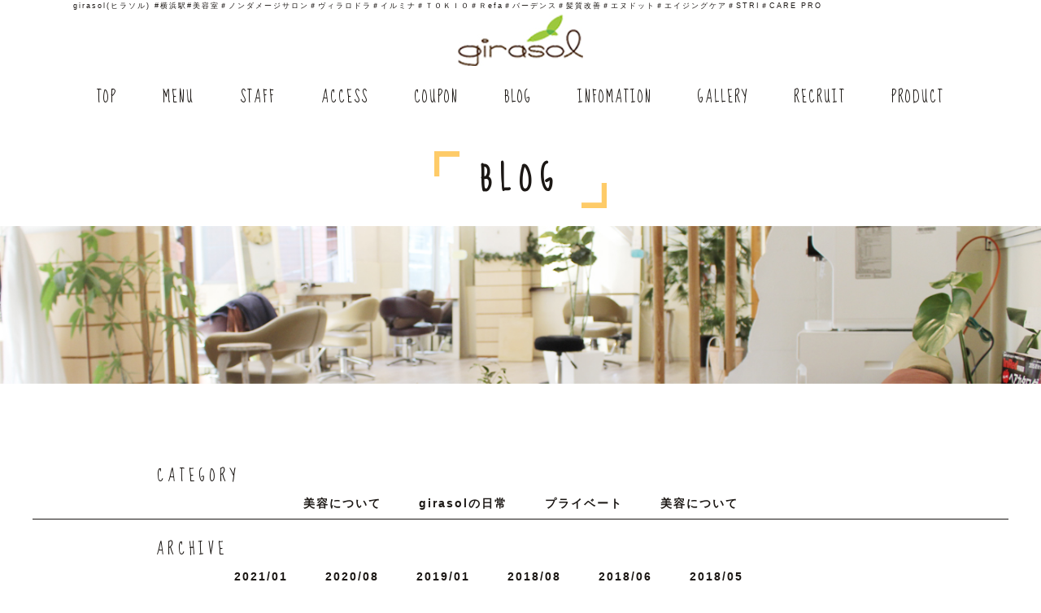

--- FILE ---
content_type: text/html; charset=utf-8
request_url: http://hair-girasol.com/blog?year=2012&month=11
body_size: 6766
content:

<!DOCTYPE html PUBLIC "-//W3C//DTD XHTML 1.0 Transitional//EN" "http://www.w3.org/TR/xhtml1/DTD/xhtml1-transitional.dtd">
<!-- Clone Page Template -->
<!-- paulirish.com/2008/conditional-stylesheets-vs-css-hacks-answer-neither/ -->
<!--[if lt IE 7]><html class="ie ie6 ie-lte9 ie-lte8 ie-lte7 " lang="en"> <![endif]-->
<!--[if IE 7]><html class="ie ie7 ie-lte9 ie-lte8 ie-lte7 " lang="en"> <![endif]-->
<!--[if IE 8]><html class="ie ie8 ie-lte9 ie-lte8 " lang="en"> <![endif]-->
<!--[if IE 9]><html class="ie9 ie-lte9 " lang="en"> <![endif]-->
<!--[if (gt IE 9)|!(IE)]><!--><html  lang="en"> <!--<![endif]-->
<head>
  <meta charset="utf-8" />
  <meta http-equiv="X-UA-Compatible" content="IE=edge,chrome=1">
  

  
  <title>ブログ | 横浜のヘアサロン girasol「ヒラソル」</title>
  
  <meta name="application-name" content="akamon_girasol" />
  

  
  
  <meta name="keywords" content="美容室,美容院,横浜,ヒラソル,girasol,ブログ" /><meta name="description" content="アットホームな隠れ家サロン" /><script src="/sqlabs/static/plugin_akamon_editor/akamon_editor_lib/components.js" type="text/javascript"></script><link href="/sqlabs/static/plugin_akamon_editor/akamon_editor_lib/components.css" rel="stylesheet" type="text/css" /><script src="/sqlabs/static/js/jquery.js" type="text/javascript"></script><script src="/sqlabs/static/plugin_bootstrap2/js/bootstrap.min.js" type="text/javascript"></script><link href="/sqlabs/static/plugin_akamon_editor/akamon_editor_lib/bootstrap.noreset.css" rel="stylesheet" type="text/css" /><link href="/akamon_girasol/static/page/girasol/css.pc.8c12690a4ef08fee65f5272ab79beef7/bace.css" rel="stylesheet" type="text/css" /><script src="/akamon_girasol/static/page/girasol/js.7254527009de99224f6dc0ca50b0a000/common.js" type="text/javascript"></script>
  <meta name='test'>
  
    
      <meta property="og:url" content="http://hair-girasol.com/blog" />
    
      <meta property="og:site_name" content="akamon_girasol" />
    
      <meta property="og:title" content="ブログ | 横浜のヘアサロン girasol「ヒラソル」" />
    
  

  
  
</head>
<body >
  
  

<div id="wrapper">
<div class="clearfix" id="header">
<!-- Google tag (gtag.js) -->
<script async="" src="https://www.googletagmanager.com/gtag/js?id=G-EY7NN9PWEG"></script>
<script>
  window.dataLayer = window.dataLayer || [];
  function gtag(){dataLayer.push(arguments);}
  gtag('js', new Date());

  gtag('config', 'G-EY7NN9PWEG');
</script>
<h1>girasol(ヒラソル) #横浜駅#美容室＃ノンダメージサロン＃ヴィラロドラ＃イルミナ＃ＴＯＫＩＯ＃Ｒefa＃バーデンス＃髪質改善＃エヌドット＃エイジングケア＃STRI＃CARE PRO</h1>
<div class="logo"><img alt="girasol「ヒラソル」" height="63" src="/akamon_girasol/static/page/girasol/images.9108ccf85606138e36841651911d6a14/headlogo.jpg" title="girasol「ヒラソル」" width="154"/></div>
<div id="nav">
<a href="http://hair-girasol.com">TOP</a>
<a href="/menu">MENU</a>
<a href="/staff">STAFF</a>
<a href="/access">ACCESS</a>
<a href="/coupon">COUPON</a>
<a href="/blog">BLOG</a>
<a href="/info">INFOMATION</a>
<a href="/gallery">GALLERY</a>
<a href="/recruit">RECRUIT</a>
<a href="/product">PRODUCT</a>
</div>
</div>
<div class="sub_tit">
<h2><span>BLOG</span></h2>
<p><img src='/akamon_girasol/static/page/girasol/images.9b0bc79d9021b2c74fe05f15c452e1bc/blog_tit.jpg' width="1400" height="212" alt="BLOG" title="BLOG" /></p>
</div>
<div class="blog" id="contents">
<div class="info_nav">
<dl>
<dt>CATEGORY</dt>
<dd><a href="/blog">美容について</a></dd>

<dd><a href="/blog?category=13&amp;page=0">girasolの日常</a></dd>

<dd><a href="/blog?category=14&amp;page=0">プライベート</a></dd>

<dd><a href="/blog?category=15&amp;page=0">美容について</a></dd>

</dl>
<dl>
<dt>ARCHIVE</dt>

<dd><a href="/blog?year=2021&amp;month=1">2021/<span class="xx1"></span>1</a></dd>

<dd><a href="/blog?year=2020&amp;month=8">2020/<span class="xx8"></span>8</a></dd>

<dd><a href="/blog?year=2019&amp;month=1">2019/<span class="xx1"></span>1</a></dd>

<dd><a href="/blog?year=2018&amp;month=8">2018/<span class="xx8"></span>8</a></dd>

<dd><a href="/blog?year=2018&amp;month=6">2018/<span class="xx6"></span>6</a></dd>

<dd><a href="/blog?year=2018&amp;month=5">2018/<span class="xx5"></span>5</a></dd>

<dd><a href="/blog?year=2018&amp;month=4">2018/<span class="xx4"></span>4</a></dd>

<dd><a href="/blog?year=2018&amp;month=2">2018/<span class="xx2"></span>2</a></dd>

<dd><a href="/blog?year=2018&amp;month=1">2018/<span class="xx1"></span>1</a></dd>

<dd><a href="/blog?year=2017&amp;month=12">2017/<span class="xx12"></span>12</a></dd>

<dd><a href="/blog?year=2017&amp;month=11">2017/<span class="xx11"></span>11</a></dd>

<dd><a href="/blog?year=2017&amp;month=10">2017/<span class="xx10"></span>10</a></dd>

<dd><a href="/blog?year=2016&amp;month=5">2016/<span class="xx5"></span>5</a></dd>

<dd><a href="/blog?year=2016&amp;month=1">2016/<span class="xx1"></span>1</a></dd>

<dd><a href="/blog?year=2015&amp;month=12">2015/<span class="xx12"></span>12</a></dd>

<dd><a href="/blog?year=2015&amp;month=11">2015/<span class="xx11"></span>11</a></dd>

<dd><a href="/blog?year=2015&amp;month=10">2015/<span class="xx10"></span>10</a></dd>

<dd><a href="/blog?year=2015&amp;month=8">2015/<span class="xx8"></span>8</a></dd>

<dd><a href="/blog?year=2015&amp;month=4">2015/<span class="xx4"></span>4</a></dd>

<dd><a href="/blog?year=2015&amp;month=3">2015/<span class="xx3"></span>3</a></dd>

<dd><a href="/blog?year=2014&amp;month=10">2014/<span class="xx10"></span>10</a></dd>

<dd><a href="/blog?year=2014&amp;month=9">2014/<span class="xx9"></span>9</a></dd>

<dd><a href="/blog?year=2014&amp;month=8">2014/<span class="xx8"></span>8</a></dd>

<dd><a href="/blog?year=2014&amp;month=7">2014/<span class="xx7"></span>7</a></dd>

<dd><a href="/blog?year=2014&amp;month=6">2014/<span class="xx6"></span>6</a></dd>

<dd><a href="/blog?year=2014&amp;month=5">2014/<span class="xx5"></span>5</a></dd>

<dd><a href="/blog?year=2014&amp;month=4">2014/<span class="xx4"></span>4</a></dd>

<dd><a href="/blog?year=2014&amp;month=2">2014/<span class="xx2"></span>2</a></dd>

<dd><a href="/blog?year=2014&amp;month=1">2014/<span class="xx1"></span>1</a></dd>

<dd><a href="/blog?year=2013&amp;month=11">2013/<span class="xx11"></span>11</a></dd>

<dd><a href="/blog?year=2013&amp;month=10">2013/<span class="xx10"></span>10</a></dd>

<dd><a href="/blog?year=2013&amp;month=9">2013/<span class="xx9"></span>9</a></dd>

<dd><a href="/blog?year=2013&amp;month=8">2013/<span class="xx8"></span>8</a></dd>

<dd><a href="/blog?year=2013&amp;month=7">2013/<span class="xx7"></span>7</a></dd>

<dd><a href="/blog?year=2013&amp;month=6">2013/<span class="xx6"></span>6</a></dd>

<dd><a href="/blog?year=2013&amp;month=5">2013/<span class="xx5"></span>5</a></dd>

<dd><a href="/blog?year=2013&amp;month=4">2013/<span class="xx4"></span>4</a></dd>

<dd><a href="/blog?year=2013&amp;month=3">2013/<span class="xx3"></span>3</a></dd>

<dd><a href="/blog?year=2013&amp;month=2">2013/<span class="xx2"></span>2</a></dd>

<dd><a href="/blog?year=2013&amp;month=1">2013/<span class="xx1"></span>1</a></dd>

<dd><a href="/blog?year=2012&amp;month=12">2012/<span class="xx12"></span>12</a></dd>

<dd><a href="/blog?year=2012&amp;month=11">2012/<span class="xx11"></span>11</a></dd>

<dd><a href="/blog?year=2012&amp;month=10">2012/<span class="xx10"></span>10</a></dd>

<dd><a href="/blog?year=2012&amp;month=9">2012/<span class="xx9"></span>9</a></dd>

<dd><a href="/blog?year=2012&amp;month=8">2012/<span class="xx8"></span>8</a></dd>

<dd><a href="/blog?year=2012&amp;month=7">2012/<span class="xx7"></span>7</a></dd>

<dd><a href="/blog?year=2012&amp;month=6">2012/<span class="xx6"></span>6</a></dd>

<dd><a href="/blog?year=2012&amp;month=5">2012/<span class="xx5"></span>5</a></dd>

<dd><a href="/blog?year=2012&amp;month=4">2012/<span class="xx4"></span>4</a></dd>

<dd><a href="/blog?year=2012&amp;month=3">2012/<span class="xx3"></span>3</a></dd>

<dd><a href="/blog?year=2012&amp;month=2">2012/<span class="xx2"></span>2</a></dd>

<dd><a href="/blog?year=2012&amp;month=1">2012/<span class="xx1"></span>1</a></dd>

</dl>
</div>
<div class="list">
<ul class="hotcocoa">

<li>
<dl>
<dd><a href="/blog-detail/entry/146"><img alt="夏休みから、、、" src="/akamon_girasol/static/uploads/contents/no_table.thumbnail.a7d6aea752812134.73616d706c652e6a7067.jpg"/><span class="dddghk" style="background-image:url(/akamon_girasol/static/uploads/contents/no_table.thumbnail.a7d6aea752812134.73616d706c652e6a7067.jpg);"></span></a></dd>
<dd>2012.11.21</dd>
<dt><a href="/blog-detail/entry/146">夏休みから、、、</a></dt>
<dd class="blog_body">帰ってまいりました！！！&nbsp;行ってきましたよ、カンボジア王国&nbsp;暑くて、夏を感じられてとても楽しかったのですが、いきなり洗礼を受けました&nbsp;&nbsp;来たぜカンボジア！と、テンション高まりいざ入国審査！ちゃんと日本でビザも取ってきましたよ♪&nbsp;と強気で通過！&nbsp;&nbsp;できない！&nbsp;なにやら紙を見せられる。&nbsp;いわゆる入国カードです。機内でCA様に記入を促されるアレ。。。&nbsp;渡されてなく、一人旅に浮かれて存在自体忘れていたので、かなり焦りました！&nbsp;誰に聞いても教えてくれない。。。ていうかそもそも入国カードが英語で言えない。。。&nbsp;やばいカンボジアに着いたものの、空港からでれないのか、トム・ハンクス状態か？！&nbsp;と泣きそうになりながら歩き回ると、見つけた入国カードを書いている日本人！&nbsp;「それ、どこでもらいましたか？」と訊ねると、&nbsp;「機内でもらいましたよ」と。。。&nbsp;（ですよねー！）&nbsp;・・・なんで俺もらってないのかと絶望しそうになったところ、、、&nbsp;「俺もう一枚持ってるよ！」&nbsp;救世主キタ！&nbsp;「ありがとうございます！」と早速記入。&nbsp;<div style="color: rgb(255, 255, 255);">書き終わる頃には救世主の姿はなく、気づけば最後に一人ポツン。。。</div>&nbsp;出鼻からかなり心折られましたが、無事入国できました！&nbsp;あー良かった！ありがとう見知らぬ日本人の方！&nbsp;&nbsp;入国してからは特にアクシデントもなく、アンコール・ワット見たり、&nbsp;ラピュタのモデルになった場所行ったりと、&nbsp;とても楽しかったです！&nbsp;ビールが０，５＄だったので、昼からビール飲みまくってましたbeer&nbsp;&gt;今度はもっと長く行きたいなー！&nbsp;みなさまもぜひ行ってみてください！オススメです★入国カードはしっかり記入して下さいね！&nbsp;最後に写真のっけます！&nbsp;アンコール・ワット<img src="/akamon_girasol/static/uploads/contents/managed_html_file.name.9c2c1a3f3cb5774c.494d475f393134392e6a7067/IMG_9149.jpg" style="width: 400px; height: 300px;"/><br/><div style="color: rgb(255, 255, 255);"><br/></div>ラピュタのモデル　ベンメリア<img src="/akamon_girasol/static/uploads/contents/managed_html_file.name.83a0fba2b45df91e.322e6a7067/2.jpg" style="width: 400px; height: 300px;"/><br/><br/><img src="/akamon_girasol/static/uploads/contents/managed_html_file.name.b08ae03d2b7eed95.313132302e6a7067/1120.jpg" style="width: 400px; height: 300px;"/><br/>トゥームレイダーに使われた　タプローム<img src="/akamon_girasol/static/uploads/contents/managed_html_file.name.b6f4dd25303a8905.312e6a7067/1.jpg" style="width: 400px; height: 300px;"/><br/><br/><div><img src="/akamon_girasol/static/uploads/contents/managed_html_file.name.8ccf0b22bfe7f4ee.332e6a7067/3.jpg" style="width: 400px; height: 533px; "/><br/></div><div><br/></div><div><br/></div></dd>
</dl>
</li>

<li>
<dl>
<dd><a href="/blog-detail/entry/148"><img alt="☆オススメ☆" src="/akamon_girasol/static/uploads/contents/no_table.thumbnail.9b054bd8ce02e69b.313335323532393031353439342e6a7067.jpg"/><span class="dddghk" style="background-image:url(/akamon_girasol/static/uploads/contents/no_table.thumbnail.9b054bd8ce02e69b.313335323532393031353439342e6a7067.jpg);"></span></a></dd>
<dd>2012.11.10</dd>
<dt><a href="/blog-detail/entry/148">☆オススメ☆</a></dt>
<dd class="blog_body"><div>こんにちは〜。野崎です。</div><div>&nbsp;</div><div>朝晩寒くなってきましたね〜　常に手荒れしている美容師にはキツ〜イ季節です</div><div>&nbsp;</div><div>ヒラソルスタッフそれぞれ常にハンドクリームをぬりぬりして乾燥対策してますよ</div><div>&nbsp;</div><div>今回はそんな乾燥してきたこの季節にオススメのコスメを紹介しますね〜〜</div><div><img src="/akamon_girasol/static/uploads/contents/managed_html_file.name.98f79532d06a9ca9.313335323532393031353439342e6a7067/1352529015494.jpg" style="width: 400px; height: 240px;"/><br/></div><div><div>「ETHICAL」　　</div><div>素朴でパワフルなオーガニック化粧品「エシカル」</div><div>エシカルは赤ちゃんでも使える本格オーガニック処方。</div><div>肌へのなじみが良く、キメ細かな肌をつくり植物由来香料の調香は心が静かに落ち着く癒し</div><div>の香りに包まれます。ベタつかずにしっかり保湿するのでシーン選ばずいつでも使えます。</div><div>&nbsp;</div><div>○HAND CREAM　</div><div>肌なじみの良い美容植物で指先までふっくらサラサラ手肌へ</div><div>ローズ・ラベンダー・ベルガモット　三種類の香りからお選びいただけます。</div><div>&nbsp;</div><div>○SANITARY GEL</div><div>手を洗わずに清潔に保つ　水なしで使える衛生ジェル</div><div>レモン・ソープ　二種類の香りからお選びいただけます。</div><div>&nbsp;</div><div>○HAND SOAP</div><div>保湿しながらや優しく洗浄　すべすべ清潔な手肌へ</div><div>オレンジの香りが洗った優しく続きます。</div><div>&nbsp;</div><div>紹介したエシカルのハンドケアシリーズのテスターが用意してあるので、ヒラソルにご来店されたときにはぜひぜひ試して、髪も肌もしっとりうるうるになってくださいね〜〜</div><div>しかもクリスマスまで、下↓↓↓の写真の２種類のギフトラッピングを無料で行っております。</div><div>&nbsp;</div> <br/></div><div><img src="/akamon_girasol/static/uploads/contents/managed_html_file.name.92e8cdf2f414fc12.313335323532393039393839332e6a7067/1352529099893.jpg" style="width: 400px; height: 240px;"/><br/></div><div><br/></div><div><div><br/></div><div>大切な人へのちょっとしたプレゼントにオススメですよ〜</div><div>詳しくはスタッフに聞いてくださいね〜。。。。</div><div>&nbsp;</div><div>&nbsp;</div><div>------------------------------</div><div>&nbsp;</div><div>横浜東口を出て徒歩5分、</div><div>&nbsp;</div><div>裏横浜エリアにある隠れがサロン</div><div>&nbsp;</div><div>　　ｇｉｒａｓｏｌ（ヒラソル）</div><div>&nbsp;</div><div>○受付時間</div><div>&nbsp;</div><div>　火・木・金　　10:30〜18:30</div><div>&nbsp; &nbsp; &nbsp; 水　　　　10:30〜19:00</div><div>&nbsp; &nbsp; 土・日　　　10:00〜18:00</div><div>&nbsp;</div><div>○ &nbsp; &nbsp; 休日</div><div>&nbsp;</div><div>　　月曜日・第二火曜日</div><div>&nbsp;</div><div>○ &nbsp; &nbsp; 住所</div><div>&nbsp;</div><div>　　横浜市西区高島2丁目10-28</div><div>双洋ビル2Ｆ</div><div>&nbsp;</div><div>○ &nbsp; &nbsp; 連絡先</div><div>&nbsp;</div><div>　　　045-441-3641</div><div>&nbsp;</div><div>--------------------------------</div> <div><br/></div><br/></div></dd>
</dl>
</li>

</ul>
<div class="page_nav">
<ul>


<li class="st"><a href="?month=11&amp;year=2012">1</a></li>


</ul>
</div>
</div>

</div>
<div id="footer">
<div class="inner clearfix">
<h3>Shop information</h3>
<dl class="clearfix">
<dt>NAME</dt>
<dd>girasol</dd><dd><span style='font-family: "Sue Ellen Francisco", cursive; font-size: 12px; text-align: right;'>TEL　</span><a href="tel:045-441-3641">045-441-3641</a>（ご予約・メニューや商品のお問合せ専用)</dd>
<dt>ADDLESS</dt>
<dd>〒220-0011 神奈川県横浜市西区高島2-10-28-2F<br/>最寄駅：横浜駅南東口</dd>
<dt>OPEN</dt>
<dd>営業時間&nbsp; 平日&nbsp; 9：00〜21：00&nbsp; &nbsp; &nbsp;土曜　9：00〜19：00</dd><dd>　　　　&nbsp; &nbsp; &nbsp; &nbsp; 日曜/祝日&nbsp; &nbsp; &nbsp; &nbsp;9：00〜18：00</dd>
<dt>　　HOLIDAY</dt>
<dd>月曜日</dd>
<dt>ACCESS</dt>
<dd>横浜駅南東口を出て、郵便局を右へ曲がります。<br/>
ファミリーマート、ドトールを通りすぎて、セブン<br/>
イレブンの手前の信号を渡ります。道なりに真っ直<br/>
ぐ進み、白い壁のパン屋さんを右に曲ってすぐの<br/>
２Fになります。
</dd>
</dl>
<ul>
<li class="maplilnk"><a href="/access#milktea">地図を見る　＞</a></li>
<li class="reservelink"><a href="https://beauty.hotpepper.jp/CSP/bt/reserve/?storeId=H000035722" target="_blank">ご予約　＞</a></li>
</ul>
</div>
<div class="footbg"><img alt="girasol「ヒラソル」" height="652" src="/akamon_girasol/static/page/girasol/images.9108ccf85606138e36841651911d6a14/footimg.jpg" title="girasol「ヒラソル」" width="1400"/></div>
</div>
<p id="copy">©girasol All rights reserved.</p>
</div>



  <script type="text/javascript"> var _gaq = _gaq || []; _gaq.push(['_setAccount', 'UA-77502829-19']); _gaq.push(['_trackPageview']); (function() { var ga = document.createElement('script'); ga.type = 'text/javascript'; ga.async = true; ga.src = ('https:' == document.location.protocol ? 'https://ssl' : 'http://www') + '.google-analytics.com/ga.js'; var s = document.getElementsByTagName('script')[0]; s.parentNode.insertBefore(ga, s); })(); </script> 
  
</body>
</html>


--- FILE ---
content_type: text/css
request_url: http://hair-girasol.com/sqlabs/static/plugin_akamon_editor/akamon_editor_lib/components.css
body_size: 92
content:
.tab-pane ._akamon_component_editable {
    min-height: 40px;
}


--- FILE ---
content_type: text/css
request_url: http://hair-girasol.com/akamon_girasol/static/page/girasol/css.pc.8c12690a4ef08fee65f5272ab79beef7/bace.css
body_size: 10790
content:
@charset "utf-8";
/* CSS Document */
@import url('https://fonts.googleapis.com/css?family=Dancing+Script|Sue+Ellen+Francisco');
/*font-family: 'Sue Ellen Francisco', cursive;
font-family: 'Dancing Script', cursive;*/
@font-face {
  font-family: 'Hannari';
  src: url('../font/Hannari.otf') format('opentype');
}
img{
    max-width:100%;
    height:auto !important;
    box-sizing:border-box;
}
img:not([src*="."]) {
    display: none !important;
}
div[content_type="blog"] {
    display:block !important;
    }
div[content_type="blog"]:hover:before {
    content:"※こちらはブログ機能になります。左下（もしくは左上）のUNISON CMSのロゴをクリックして、「記事を投稿する」ボタンから記事を投稿してください。";
    display:block;
    line-height:1.8;
    font-weight:bold;
    color:red;
    font-size:1em;
}
div[content_type="blog_category"] {
    display:block !important;
    }
div[content_type="blog_category"]:hover:before {
    content:"※こちらはブログのカテゴリー機能になります。カテゴリーを編集する場合は、左下（もしくは左上）のUNISON CMSのロゴをクリックして、「記事を投稿する」ボタンから「記事投稿」画面に行っていただき、「記事カテゴリ管理」から編集ができます。";
    display:block;
    line-height:1.8;
    font-weight:bold;
    color:red;
    font-size:0.8em;
}
div[content_type="gallery"] {
    display:block !important;
}
div[content_type="gallery"]:hover:before {
    content:"※ギャラリー機能になります。「設定」ボタンから編集ができます。「画像選択」から画像の追加ができ、画像の順番はドラッグ&ドロップで簡単に並び替えできます。";
    display:block;
    line-height:1.8;
    font-weight:bold;
    color:red;
    font-size:1em;
    clear:both;
}
div.managed_html_content_anchor, div.managed_html_content_anchor_pending {
    z-index:500 !important;
}
body, div, dl, dt, dd, ul, ol, li, h1, h2, h3, h4, h5, h6, form, input, button, p, a {
    margin: 0;
    padding: 0;
    /*  font-family:  'Hannari',"游明朝", YuMincho, "ヒラギノ明朝 ProN W3", "Hiragino Mincho ProN","ＭＳ 明朝","ＭＳ Ｐ明朝","HG明朝E", serif;
    */
    font-family: "メイリオ", Meiryo, "Meiryo UI", "游ゴシック", YuGothic, "osaka", "ヒラギノ角ゴ Pro W3", "Hiragino Kaku Gothic Pro", "ＭＳ Ｐゴシック", sans-serif;
    font-size: 14px;
    line-height: 160%;
    color: #1b1714;
    letter-spacing: 2px;
    }
.clearfix:after {
    content: ".";
    display: block;
    clear: both;
    height: 0;
    visibility: hidden
    }
.clearfix {
    display: inline-block
    }
* html .clearfix {
    height: 1%
    }
.clearfix {
    display: block
    }
.clearfix {
    /*
        overflow: hidden;
    */
    }
.clear {
    clear: both
    }
img {
    vertical-align: top;
    border: none
    }
a {
    text-decoration: none
    }
ul {
    list-style: none
    }
#wrapper {
    min-width: 1200px;
    overflow: hidden
    }
#header {
    text-align: center
    }
#header h1 {
    font-size:9px;
    text-align:left;
    font-weight:normal;
    width:1100px;
    margin:0 auto;
    }
#header .logo {
    padding: 4px 0 26px 0
}
#header #nav {
    padding-bottom: 30px;
    width: 1100px;
    margin: 0 auto;
    text-align: center
    }
#header #nav a {
    display: inline-block;
    padding: 0 25px;
    font-size: 17px;
    font-family: "Sue Ellen Francisco", cursive;
    letter-spacing: 2px
    }
.h3box {
    max-width: 1300px;
    margin: 0 auto;
    background: url(../images.9108ccf85606138e36841651911d6a14/h3bg.gif) left 35% no-repeat;
    margin-bottom: 70px
    }
.h3box h3 {
    padding: 0 0 0 170px;
    font-size: 30px;
    font-family: "Sue Ellen Francisco", cursive;
    letter-spacing: 8px;
    font-weight: normal;
    vertical-align: middle;
    line-height: 100%;
    width: 700px;
    float: left
    }
.h3box h3 span {
    font-size: 16px;
    font-family: "Hannari", "游明朝", YuMincho, "ヒラギノ明朝 ProN W3", "Hiragino Mincho ProN", "ＭＳ 明朝", "ＭＳ Ｐ明朝", "HG明朝E", serif;
    color: #50794b;
    letter-spacing: 4px;
    display: inline-block;
    padding: 0 0 0 40px
    }
.h3box .moretxt {
    font-family: "Sue Ellen Francisco", cursive;
    font-size: 16px;
    float: right;
    letter-spacing: 3px;
    display: inline-block;
    padding: 15px 100px 0 0
    }
#footer {
    background: #151823;
    width: 100%;
    position: relative;
    min-height: 655px;
    overflow: hidden
    }
#footer .footbg img {
    opacity: 0.3;
    width: 100%;
    min-height: 655px;
    height: auto;
    position: absolute;
    top: 0
    }
#footer .inner {
    position: relative;
    z-index: 10;
    width: 1050px;
    margin: 0 auto;
    padding: 65px 0 0 0
    }
#footer .inner h3 {
    text-align: center;
    font-size: 30px;
    font-family: "Sue Ellen Francisco", cursive;
    letter-spacing: 8px;
    font-weight: normal;
    padding-bottom: 70px;
    color: #FFF
    }
#footer .inner dl {
    width: 695px;
    float: left
    }
#footer .inner dl dt {
    color: #FFF;
    font-size: 12px;
    font-family: "Sue Ellen Francisco", cursive;
    width: 95px;
    padding: 5px 22px 20px 0;
    text-align: right;
    float: left;
    vertical-align: middle
    }
#footer .inner dl dd {
    padding: 0 0 22px 117px;
    color: #FFF;
    font-family: "Hannari", "游明朝", YuMincho, "ヒラギノ明朝 ProN W3", "Hiragino Mincho ProN", "ＭＳ 明朝", "ＭＳ Ｐ明朝", "HG明朝E", serif;
    vertical-align: middle;
    font-size: 14px;
    line-height: 180%
    }
#footer .inner ul {
    width: 221px;
    float: right;
    padding: 24px 40px 0 0
    }
#footer .inner ul li {
    padding: 0 0 18px 0
    }
#footer .inner ul li a {
    display: block;
    width: 221px;
    height: 35px;
    text-align: center;
    font-family: "Hannari", "游明朝", YuMincho, "ヒラギノ明朝 ProN W3", "Hiragino Mincho ProN", "ＭＳ 明朝", "ＭＳ Ｐ明朝", "HG明朝E", serif;
    font-size: 12px;
    padding: 15px 0 0 0;
    border-radius: 5px;
    /* CSS3草案 */
    -webkit-border-radius: 5px;
    /* Safari,Google Chrome用 */
    -moz-border-radius: 5px;
    /* Firefox用 */
    }
#footer .inner ul li.maplilnk a {
    border: 1px solid #FFF;
    color: #FFF
    }
#footer .inner ul li.reservelink a {
    background: #FFF
    }
#copy {
    background: #6f655a;
    text-align: center;
    color: #FFF;
    font-family: "Sue Ellen Francisco", cursive;
    padding: 24px 0
    }
.hometitwap {
    width: 100%;
    height: auto;
    position: relative;
    overflow:hidden;
    }
.hometitwap > a {
    display: block;
    position: absolute;
    width: 126px;
    height: 146px;
    bottom: 37px;
    right: 104px;
    z-index:100;
    }
.hometitwap div[id*="akamon_managed_gallery"] {
    width:100% !important;
    padding-top:47%;
    background-size:cover !important;
    height:0 !important;
}
.hometitwap div a {
    width:10% !important;
    background-size:cover !important;
    top:0 !important;
    padding-top:47%;
    height:0 !important;
    display:block !important;
    float:none !important;
}
.hometitwap div.ft-title {
    width:100%;
    padding-top:0 !important;
    top:0 !important;
}
.hometitwap div a:nth-last-of-type(10) {
    left:0 !important;
    background-position:0 top !important;/*必要なら調整してください*/
}
.hometitwap div a:nth-last-of-type(9) {
    left:10% !important;
    background-position:-100% top !important;/*必要なら調整してください*/
}
.hometitwap div a:nth-last-of-type(8) {
    left:20% !important;
    background-position:-88.8% top !important;/*必要なら調整してください*/
}
.hometitwap div a:nth-last-of-type(7) {
    left:30% !important;
    background-position:-77.6% top !important;/*必要なら調整してください*/
}
.hometitwap div a:nth-last-of-type(6) {
    left:40% !important;
    background-position:-66.5% top !important;/*必要なら調整してください*/
}
.hometitwap div a:nth-last-of-type(5) {
    left:49% !important;
    background-position:-57.1% top !important;/*必要なら調整してください*/
    width:11% !important;
}
.hometitwap div a:nth-last-of-type(4) {
    left:60% !important;
    background-position:-44.2% top !important;/*必要なら調整してください*/
}
.hometitwap div a:nth-last-of-type(3) {
    left:70% !important;
    background-position:-33.2% top !important;/*必要なら調整してください*/
}
.hometitwap div a:nth-last-of-type(2) {
    left:80% !important;
    background-position:-22.1% top !important;/*必要なら調整してください*/
}
.hometitwap div a:nth-last-of-type(1) {
    left:90% !important;
    background-position:-11% top !important;/*必要なら調整してください*/
}

/*編集画面を見やすくするCSS。必要ならheightを調整してください*/
div[onclick] .hometitwap div[id*="akamon_managed_gallery"]  {
    padding-top:0;
    height:659px !important;
}
.homecon1 {
    width: 100%;
    height: 800px;
    overflow: hidden;
    position: relative
    }
.homecon1 .bgbox img {
    width: 100%;
    height: auto
    }
.homecon1 .inner {
    padding: 70px 0 0 0;
    position: absolute;
    top: 0;
    width: 100%
    }
.homecon1 .inner .box {
    width: 1100px;
    margin: 0 auto;
    position: relative
    }
.homecon1 .inner .box li {
    width: 332px;
    height: 332px;
    position: absolute;
    border-radius: 50%;
    /* CSS3草案 */
    -webkit-border-radius: 50%;
    /* Safari,Google Chrome用 */
    -moz-border-radius: 50%;
    /* Firefox用 */
    }
.homecon1 .inner .box li img {
    width: 332px;
    height: 332px;
    border: 1px solid #d8bb92;
    position: absolute;
    border-radius: 50%;
    /* CSS3草案 */
    -webkit-border-radius: 50%;
    /* Safari,Google Chrome用 */
    -moz-border-radius: 50%;
    /* Firefox用 */
    }
.homecon1 .inner .box li.img1 {
    top: 5px;
    left: 0
    }
.homecon1 .inner .box li.img2 {
    top: 275px;
    left: 293px
    }
.homecon1 .inner h3 {
    font-family: "Hannari", "游明朝", YuMincho, "ヒラギノ明朝 ProN W3", "Hiragino Mincho ProN", "ＭＳ 明朝", "ＭＳ Ｐ明朝", "HG明朝E", serif;
    font-size: 22px;
    writing-mode: vertical-rl;
    -ms-writing-mode: tb-rl;
    -webkit-writing-mode: vertical-rl;
    letter-spacing: 4px;
    font-weight: normal;
    float: right;
    padding: 0 0 0 50px
    }
.homecon1 .inner p {
    font-family: "Hannari", "游明朝", YuMincho, "ヒラギノ明朝 ProN W3", "Hiragino Mincho ProN", "ＭＳ 明朝", "ＭＳ Ｐ明朝", "HG明朝E", serif;
    font-size: 16px;
    writing-mode: vertical-rl;
    -ms-writing-mode: tb-rl;
    -webkit-writing-mode: vertical-rl;
    letter-spacing: 4px;
    line-height: 300%;
    float: right;
    padding: 35px 0 0 0
    }
.homecon2 {
    max-width: 1300px;
    margin: 0 auto;
    padding: 84px 0 222px 0
    }
.homecon2 dl {
    width: 995px;
    margin: 0 auto
    }
.homecon2 dl dt {
    font-size: 16px;
    font-family: "Sue Ellen Francisco", cursive;
    width: 198px;
    padding: 20px 0 19px 15px;
    float: left;
    letter-spacing: 3px
    }
.homecon2 dl dd {
    border-bottom: 1px solid #938972;
    padding: 21px 0 20px 213px;
    font-size: 16px
    }
.homeblog .inner1 {
    width: 1200px;
    margin: 0 auto;
    margin-bottom: 87px
    }
.homeblog .inner1 li {
    width: 350px;
    float: left;
    padding: 0 75px 80px 0
    }
.homeblog .inner1 li:nth-child(3n) {
    padding-right: 0
    }
.homeblog .inner1 li img {
    display:none;
}
.homeblog .inner1 li img ~ span.njhgie {
    display:block;
    margin-bottom:10px;
    background-size:cover;
    background-position:center center;
    width:350px;
    height:258px;
}
.homeblog .inner1 li img:not([src*="."]) ~ span.njhgie {
    background-image:url(../images/blog1.jpg) !important;
}
.homeblog .inner1 li .date {
    font-family: "Dancing Script", cursive;
    display: block;
    padding: 0 8px
    }
.homeblog .inner1 li .txt {
    padding: 0 8px
    }
.homeblog .inner2 {
    width: 1200px;
    margin: 0 auto;
    margin-bottom: 87px
    }
.homeblog .inner2 li {
    width: 268px;
    float: left;
    padding: 0 42px 70px 0
    }
.homeblog .inner2 li:nth-child(4n) {
    padding-right: 0
    }
.homeblog .inner2 li a {
    display: block;
    border: 3px solid #000;
    color: #FFF;
    width: 262px;
    height: 262px;
    position: relative
    }
.homeblog .inner2 li a img {
    position: absolute;
    top: 0;
    left: 0;
    z-index: 0
    }
.homeblog .inner2 li a strong {
    font-family: "Sue Ellen Francisco", cursive;
    font-size: 36px;
    position: relative;
    z-index: 10;
    font-weight: normal;
    margin: 170px 0 25px 20px;
    display: block;
    letter-spacing: 4px
    }
.homeblog .inner2 li a span {
    position: relative;
    z-index: 10;
    display: block;
    font-size: 18px;
    padding: 0 0 0 20px
    }
.homegall ul {
    width: 1200px;
    margin: 0 auto;
    margin-bottom: 212px
    }
.homegall li {
    width: 278px;
    float: left;
    text-align: center;
    padding: 0 28px 0 0
    }
.homegall li:nth-child(4n) {
    padding-right: 0
    }
.homegall li a {
    display: block;
    position: relative;
    width: 278px;
    padding-top: 38px
    }
.homegall li a > span {
    display: block;
    background: #fffcfc;
    box-shadow: 4px 3px 6px 4px #dcdcdb;
    -moz-box-shadow: 4px 3px 6px 4px #dcdcdb;
    -webkit-box-shadow: 4px 3px 6px 4px #dcdcdb;
    padding-top: 30px;
    min-height: 320px
    }
.homegall li a > span:before {
    content: url(../images.9108ccf85606138e36841651911d6a14/clip.png);
    width: 31px;
    height: 60px;
    position: absolute;
    top: 0
    }
.homegall li a > span img {
    display:none;
}
.homegall li a > span img ~ span {
    display:block;
    background-size:cover;
    background-position:center center;
    width:247px;
    height:234px;
    margin:0 auto 28px;
}
.homepro ul {
    width: 1200px;
    margin: 0 auto;
    margin-bottom: 190px
    }
.homepro li {
    width: 238px;
    float: left;
    text-align: center;
    border-right: 1px solid #dcdcdc;
    padding: 10px 0;
    }
.homepro li p {
    display:block;
    margin:0 auto;
    width:148px;
    height:148px;
    position:relative;
}
.homepro li img {
    display:block;
    max-width:148px;
    max-height:148px;
    width:auto !important;
    height:auto !important;
    margin:auto;
    position:absolute;
    top:0;
    left:0;
    right:0;
    bottom:0;
}
.homepro li span {
    display: block;
    font-family: "Hannari", "游明朝", YuMincho, "ヒラギノ明朝 ProN W3", "Hiragino Mincho ProN", "ＭＳ 明朝", "ＭＳ Ｐ明朝", "HG明朝E", serif;
    letter-spacing: 3px;
    text-align: left;
    padding: 20px 35px 0 35px;
    font-size: 15px;
    font-weight: bold;
    }
.homeinsta {
    width: 1200px;
    margin: 0 auto;
    margin-bottom: 100px
    }
.homeinsta h3 {
    text-align: center;
    font-size: 30px;
    font-family: "Sue Ellen Francisco", cursive;
    letter-spacing: 8px;
    font-weight: normal;
    padding-bottom: 50px
    }
.homeinsta .left {
    width: 334px;
    float: left
    }
.homeinsta .right li:first-of-type:before {
    content:"Recent post";
    font-size: 24px;
    font-weight: normal;
    text-align: center;
    letter-spacing: 8px;
    font-family: "Sue Ellen Francisco", cursive;
    display:block;
    padding-top:10px;
    }
.homeinsta .right li:first-of-type a:before {
    content:url(../images.07ebe8d5214f9bfa34ce843fcaa18845/homeinsta_mk.gif);
    display: block;
    width: 21px;
    margin: 35px auto 21px;
}
.homeinsta .right {
    padding-top: 7px
    }
.homeinsta .right li {
    width: 199px;
    float: left;
    padding: 0 15px 23px 0
    }
.homeinsta .right li:first-of-type {
    width:334px;
}
.homeinsta .right li:first-of-type img {
    width:320px !important;
    height:320px !important;
}
.homeinsta .right li:nth-child(4n+1) {
    padding-right: 0
    }
.sub_tit h2 {
    text-align: center;
    padding: 22px 0 22px 0
    }
.sub_tit h2 span {
    display: inline-block;
    position: relative;
    font-size: 36px;
    font-family: "Sue Ellen Francisco", cursive;
    letter-spacing: 11px;
    padding: 17px 56px 17px 56px;
    line-height: 1
    }
.sub_tit h2 span:before {
    width: 31px;
    height: 31px;
    background: url(../images.9108ccf85606138e36841651911d6a14/titbg1.gif) 0 0 no-repeat;
    top: 0;
    left: 0;
    position: absolute;
    content: ""
    }
.sub_tit h2 span:after {
    width: 31px;
    height: 31px;
    background: url(../images.9108ccf85606138e36841651911d6a14/titbg2.gif) 0 0 no-repeat;
    bottom: 0;
    right: 0;
    position: absolute;
    content: ""
    }
.sub_tit p img {
    width: 100% !important;
    height: auto !important;
    }
.sub_tit {
    padding-bottom: 100px
    }
.product .homepro li dt {
    font-family: "Hannari", "游明朝", YuMincho, "ヒラギノ明朝 ProN W3", "Hiragino Mincho ProN", "ＭＳ 明朝", "ＭＳ Ｐ明朝", "HG明朝E", serif;
    letter-spacing: 3px;
    text-align: left;
    padding: 20px 35px 0 35px;
    font-weight: bold;
    font-size: 20px;
    }

.product .rank li {
    position: relative;
    float: none;
    display: inline-block;
    vertical-align: top;
    margin-bottom: -3000px;
    padding-bottom: 3010px
    }
.product .rank ul {
    padding-top: 88px;
    text-align: center;
    overflow: hidden;
    margin-bottom: 0
    }
.product .rank .no {
    position: absolute;
    width: 100%;
    top: -82px;
    left: 0
    }
.product .rank .no img {
    position:static;
}
.product .homepro li dd {
    font-family: "Hannari", "游明朝", YuMincho, "ヒラギノ明朝 ProN W3", "Hiragino Mincho ProN", "ＭＳ 明朝", "ＭＳ Ｐ明朝", "HG明朝E", serif
    }
.product .homepro li dt + dd {
    padding: 26px 25px 26px 25px;
    text-align: left
    }
.product .homepro li dd.cost {
    padding-left: 25px;
    padding-right: 25px;
    text-align: left;
    font-family: "Hannari", "游明朝", YuMincho, "ヒラギノ明朝 ProN W3", "Hiragino Mincho ProN", "ＭＳ 明朝", "ＭＳ Ｐ明朝", "HG明朝E", serif
    }
.product .rank {
    padding-bottom: 90px
    }
.pro_nav {
    text-align: center;
    padding-bottom: 90px
    }
.pro_nav li {
    width: 124px;
    height: 124px;
    overflow: hidden;
    position: relative;
    display: inline-block;
    margin: 0 14px 14px 14px;
    border-radius: 50%;
    /* CSS3草案 */
    -webkit-border-radius: 50%;
    /* Safari,Google Chrome用 */
    -moz-border-radius: 50%;
    /* Firefox用 */
    }
.pro_nav li a {
    display: block;
    background: url(../images.5935c14294c1a836ff6333b4d11a5c6e/nav_bk.png) 0 0 repeat;
    width: 100%;
    height: 72px;
    padding-top: 52px;
    line-height: 100%;
    position: absolute;
    top: 0;
    left: 0;
    font-family: "Sue Ellen Francisco", cursive;
    color: #fff;
    font-size: 30px;
    letter-spacing: 3px
    }
.product .list {
    padding-top: 20px;
    padding-bottom: 80px
    }
.product .list ul {
    margin-bottom: 0;
    text-align: center
    }
.product .list ul li {
    margin-bottom: 30px;
    float: none;
    display: inline-block;
    vertical-align:top;
    }
.product .list li dd {
    position: relative
    }
.product .list li dt + dd:after {
    height: 100%;
    width: 1px;
    content: "";
    position: absolute;
    background: #fff;
    top: 10px;
    right: -1px
    }
.product .list li dd.cost:after {
    height: 100%;
    width: 1px;
    content: "";
    position: absolute;
    background: #fff;
    top: 10px;
    right: -1px
    }
.recruit .slide_wrap {
    width: 975px;
    height: 365px;
    overflow: hidden;
    margin: 0 auto 50px auto
    }
.recruit .h3box {
    margin-bottom: 40px
    }
.recruit .slide_wrap .slide_nav {
    margin-top: -56px;
    position: relative;
    z-index: 10;
    text-align: center
    }
.recruit .slide_wrap .slide_nav li {
    display: inline-block;
    font-size: 16px;
    color: #fff;
    margin: 0 2px;
    cursor: pointer
    }
.recruit .slide_wrap .slide_nav li.st, .recruit .slide_wrap .slide_nav li:hover {
    color: #1b1714
    }
.recruit h4 {
    text-align: center;
    width: 975px;
    height: auto;
    margin: 0 auto;
    border-bottom: 1px #000 solid;
    font-size: 18px;
    padding: 0 0 8px 0
    }
.recruit1 {
    padding-bottom: 50px
    }
.recruit1 .bk {
    position: relative;
    overflow: hidden
    }
.recruit1 .txt {
    padding: 40px 0 0 0;
    width: 675px;
    height: auto;
    margin: 0 auto
    }
.recruit1 .txt p {
    font-size: 16px;
    padding: 0 0 50px 0;
    font-family: "Hannari", "游明朝", YuMincho, "ヒラギノ明朝 ProN W3", "Hiragino Mincho ProN", "ＭＳ 明朝", "ＭＳ Ｐ明朝", "HG明朝E", serif;
    letter-spacing: 2.5px
    }
.recruit1 .txt + h4 {
    padding-top: 40px
    }
.recruit1 .pic {
    position: absolute;
    top: 1px;
    left: 0;
    z-index: -1;
    width: 100%;
    height: auto
    }
.recruit1 .pic img {
    width: 100%;
    height: auto
    }
.recruit2 {
    width: 975px;
    height: auto;
    margin: 0 auto;
    padding-bottom: 90px
    }
.recruit2 .pic {
    float: right;
    padding: 0 68px 30px 0
    }
.recruit2 dl {
    padding: 0 0 0 66px;
    width: 550px
    }
.recruit2 h4 {
    margin-bottom: 44px
    }
.recruit2 dt {
    font-weight: bold;
    font-size: 16px
    }
.recruit2 dd {
    font-family: "Hannari", "游明朝", YuMincho, "ヒラギノ明朝 ProN W3", "Hiragino Mincho ProN", "ＭＳ 明朝", "ＭＳ Ｐ明朝", "HG明朝E", serif;
    font-size: 16px;
    letter-spacing: 2.5px;
    padding: 0 0 30px 0
    }
.recruit3 {
    width: 975px;
    height: auto;
    margin: 0 auto;
    padding-bottom: 40px
    }
.recruit3 h4 {
    margin-bottom: 53px
    }
.recruit3 h4 + ul {
    width: 540px;
    padding: 25px 27px 0 27px;
    border: 3px solid #aaa;
    margin: 0 auto;
    margin-bottom: 29px
    }
.recruit3 h4 + ul li {
    font-size: 16px;
    padding: 0 0 23px 0
    }
.recruit3 .box {
    position: relative;
    min-height: 257px;
    padding: 0 62px 0 52px
    }
.recruit3 .box .pic {
    position: absolute;
    top: 0;
    left: 0;
    z-index: -1
    }
.recruit3 .box h5 {
    font-size: 18px;
    padding: 58px 0 20px 0
    }
.recruit3 .box p {
    font-size: 16px;
    font-family: "Hannari", "游明朝", YuMincho, "ヒラギノ明朝 ProN W3", "Hiragino Mincho ProN", "ＭＳ 明朝", "ＭＳ Ｐ明朝", "HG明朝E", serif;
    letter-spacing: 2.5px;
    padding-bottom: 20px
    }
.recruit .bd_pic img {
    width: 100%;
    height: auto
    }
.recruit .bd_pic {
    margin-bottom: 70px
    }
.recruit4 {
    width: 975px;
    height: auto;
    margin: 0 auto;
    padding-bottom: 129px
    }
.recruit4 h4 {
    margin-bottom: 40px
    }
.recruit4 .table {
    width: 958px;
    height: auto;
    margin: 0 auto;
    border: 1px solid #424242;
    border-top: none
    }
.recruit4 .table dl {
    overflow: hidden;
    border-top: 1px solid #424242
    }
.recruit4 .table dt {
    float: left;
    padding: 20px 0 3020px 34px;
    width: 214px;
    background: #ffeda6;
    margin-bottom: -3000px
    }
.recruit4 .table dd {
    float: left;
    padding: 20px 46px 3020px 40px;
    width: 623px;
    border-left: 1px solid #424242;
    margin-bottom: -3000px
    }
.gallery .all {
    width: 975px;
    height: auto;
    margin: 0 auto
    }
.gallery .all .box {
    background: url(../images.6df38ad3ca3e86b247613638a07cac67/gallbg.gif) 0 0 repeat;
    padding: 40px 0 40px 0;
    margin-bottom: 55px;
    position: relative
    }
.gallery .all .box div.clearfix {
    float: left;
    padding: 0 0 0 40px;
    width: 465px
    }
.gallery .all .box dl {
    float: right;
    width: 325px;
    padding: 0 52px 20px 0
    }
.gallery .all .box div.clearfix .mpic {
    float: left
    }
.gallery .all .box div.clearfix ul {
    position:relative;
    width:465px;
    height:361px;
    padding-left:271px;
    box-sizing:border-box;
    overflow:hidden;
    }
.gallery .all .box div.clearfix ul li {
    float:left;
    padding: 0 0 7px 7px
    }
.gallery .all .box div.clearfix ul li img {
    display:none;
}
.gallery .all .box div.clearfix ul li img ~ span {
    display:block;
    width:89px;
    height:120px;
    background-size:cover;
    background-position:top center;
}
.gallery .all .box div.clearfix ul li:first-of-type {
    display:block;
    padding:0;
    position:absolute;
    top:0;
    left:0;
    width:271px;
}
.gallery .all .box div.clearfix ul li:first-of-type img ~ span {
    width:271px;
    height:361px;
}
.gallery .all .box dt {
    border-left: 1px solid #1b1714;
    margin-left: -1px;
    padding: 0 0 65px 20px;
    margin-bottom: 30px;
    font-size: 30px;
    font-family: "Sue Ellen Francisco", cursive;
    letter-spacing: 10px
    }
.gallery .all .box dt span {
    display: block;
    font-size: 14px;
    font-family: "メイリオ", Meiryo, "Meiryo UI", "游ゴシック", YuGothic, "osaka", "ヒラギノ角ゴ Pro W3", "Hiragino Kaku Gothic Pro", "ＭＳ Ｐゴシック", sans-serif;
    letter-spacing: 1px;
    font-weight: bold
    }
.gallery .all .box dt + dd {
    font-family: "Hannari", "游明朝", YuMincho, "ヒラギノ明朝 ProN W3", "Hiragino Mincho ProN", "ＭＳ 明朝", "ＭＳ Ｐ明朝", "HG明朝E", serif;
    padding: 0 0 16px 0
    }
.gallery .all .box dd + dd {
    position: absolute;
    bottom: 34px;
    right: 52px
    }
.gallery .all .box dd + dd a {
    font-family: "Sue Ellen Francisco", cursive;
    letter-spacing: 5px
    }
.gallery .all .box2 {
    background: url(../images.6df38ad3ca3e86b247613638a07cac67/gallbg.gif) 0 0 repeat;
    margin-bottom: 55px;
    padding: 34px 65px 25px 65px
    }
.gallery .all .box2 dl {
    padding-bottom: 20px
    }
.gallery .all .box2 dt {
    text-align: center;
    font-family: "Sue Ellen Francisco", cursive;
    font-size: 30px;
    letter-spacing: 10px;
    padding: 0 0 20px 0
    }
.gallery .all .box2 dl .imageRow{
    overflow:hidden;
}
.gallery .all .box2 dl .imageRow a{
    display:block;
    float: left;
    padding: 0 0 14px 0
}

/*----------画像(通常はimgの部分)----------*/
.gallery .all .box2 dl .imageRow a img{
    margin: 0px !important;
    border:none !important; 
}
.gallery .all .box2 dd {
    float: left;
    padding: 0 0 14px 0
    }
.gallery .all .box2 p {
    text-align: right
    }
.gallery .all .box2 p a {
    font-family: "Sue Ellen Francisco", cursive;
    letter-spacing: 5px
    }
.gallery .cat {
    width: 1200px;
    height: auto;
    margin: 0 auto;
    padding-bottom: 125px
    }
.gallery .cat ul {
    background: url(../images.6df38ad3ca3e86b247613638a07cac67/gallbg.gif) 0 0 repeat;
    padding: 20px 0 4px 0;
    margin-bottom: 32px;
    display:-webkit-box;
    display:-moz-box;
    display:-ms-box;
    display:-webkit-flexbox;
    display:-moz-flexbox;
    display:-ms-flexbox;
    display:-webkit-flex;
    display:-moz-flex;
    display:-ms-flex;
    display:flex;
    -webkit-box-lines:multiple;
    -moz-box-lines:multiple;
    -webkit-flex-wrap:wrap;
    -moz-flex-wrap:wrap;
    -ms-flex-wrap:wrap;
    flex-wrap:wrap;
    }
.gallery .cat ul li {
    width: 271px;
    height: auto;
    padding: 0 6px 20px 20px;
    }
.gallery .cat ul li dl {
    background: #fff;
    text-align: center;
    padding: 20px 0 0 0;
    position: relative
    }
.gallery .cat ul li dl:hover {
    opacity: 0.7
    }
.gallery .cat ul li dl:after {
    content: url(../images.9108ccf85606138e36841651911d6a14/clip.png);
    top: -40px;
    left: 12px;
    position: absolute;
    width: 31px;
    height: 60px
    }
.gallery .cat ul li dt {
    font-size: 16px;
    font-weight: bold;
    padding: 0 20px 27px 20px;
    text-align: left
    }
.gallery .cat ul li dd {
    width: auto;
    padding-bottom: 18px
    }
.gallery .cat ul li dd img {
    display:none;
}
.gallery .cat ul li dd img ~ span {
    display:block;
    margin:0 auto;
    width:231px;
    height:307px;
    background-size:cover;
    background-position:center top;
}
.gallery .cat ul li dt a {
    display: block;
    position: absolute;
    width: 100%;
    height: 100%;
    top: 0;
    left: 0;
    text-indent: -9999px
    }
.gallery .cat .back a {
    display: block;
    width: 218px;
    height: auto;
    border: 1px solid #492d12;
    text-align: center;
    font-family: "Hannari", "游明朝", YuMincho, "ヒラギノ明朝 ProN W3", "Hiragino Mincho ProN", "ＭＳ 明朝", "ＭＳ Ｐ明朝", "HG明朝E", serif;
    font-size: 12px;
    color: #492d12;
    padding: 14px 0;
    border-radius: 5px;
    /* CSS3草案 */
    -webkit-border-radius: 5px;
    /* Safari,Google Chrome用 */
    -moz-border-radius: 5px;
    /* Firefox用 */
    }
.gallery .detail {
    width: 975px;
    height: auto;
    margin: 0 auto;
    padding-bottom: 50px
    }
.gallery .detail h3 {
    text-align: center;
    font-size: 20px;
    position: relative;
    padding: 0 0 8px 0;
    margin-bottom: 34px
    }
.gallery .detail h3:after {
    width: 115px;
    height: 3px;
    background: #ddd;
    position: absolute;
    bottom: 0;
    left: 50%;
    margin-left: -57px;
    content: ""
    }
.gallery .detail .right {
    float: right;
    width: 468px;
    padding-bottom: 20px
    }
.gallery .detail .right .txt {
    padding: 10px 0 20px 24px
    }
.gallery .detail .right .txt p {
    font-size: 18px;
    font-family: "Hannari", "游明朝", YuMincho, "ヒラギノ明朝 ProN W3", "Hiragino Mincho ProN", "ＭＳ 明朝", "ＭＳ Ｐ明朝", "HG明朝E", serif;
    padding: 0 0 20px 0
    }
.gallery .detail .right li {
    display: inline-block;
    width: 135px;
    height: auto;
    background: #eee;
    text-align: center;
    margin: 0 5px;
    font-size: 16px;
    font-weight: bold;
    padding: 1px 0
    }
.gallery .detail .right li.on {
    background: #1b1714;
    color: #fff
    }
.gallery .detail .right dd {
    border-bottom: 1px solid #555;
    padding: 0 0 24px 32px
    }
.gallery .detail .right dt {
    padding: 0 0 10px 25px;
    font-size: 16px;
    font-weight: bold
    }
.gallery .detail .right dd + dt {
    padding-top: 25px
    }
.gallery .detail .right dd.kata {
    padding-left: 15px;
    padding-bottom: 11px
    }
.gallery .detail .right dd.kata ul {
    width: 100%;
    overflow:hidden;
    }
.gallery .detail .right dd.kata li {
    background: none;
    width: 20%;
    font-weight: normal;
    font-size: 12px;
    padding: 0;
    margin: 0;
    display:block;
    float:left;
    }
.gallery .detail .right dd.kata li:nth-of-type(1):before {
    display: block;
    width:35px;
    height: 42px;
    background:url(../images/gall3_icon1off.gif);
    content:"";
    margin:0 auto 8px;
}
.gallery .detail .right dd.kata li:nth-of-type(2):before {
    display: block;
    width:38px;
    height: 42px;
    background:url(../images/gall3_icon2off.gif);
    content:"";
    margin:0 auto 8px;
}
.gallery .detail .right dd.kata li:nth-of-type(3):before {
    display: block;
    width:33px;
    height: 42px;
    background:url(../images/gall3_icon3off.gif);
    content:"";
    margin:0 auto 8px;
}
.gallery .detail .right dd.kata li:nth-of-type(4):before {
    display: block;
    width:45px;
    height: 42px;
    background:url(../images/gall3_icon4off.gif);
    content:"";
    margin:0 auto 8px;
}
.gallery .detail .right dd.kata li:nth-of-type(5):before {
    display: block;
    width:40px;
    height: 42px;
    margin:0 auto 8px;
    background:url(../images/gall3_icon5off.gif);
    content:"";
}
.gallery .detail .right dd.kata img[title*="卵型"] ~ ul li:nth-of-type(1):before {
    display: block;
    width:35px;
    height: 42px;
    background:url(../images/gall3_icon1on.gif);
    content:"";
    margin:0 auto 8px;
}
.gallery .detail .right dd.kata img[title*="丸型"] ~ ul li:nth-of-type(2):before {
    display: block;
    width:38px;
    height: 42px;
    background:url(../images/gall3_icon2on.gif);
    content:"";
    margin:0 auto 8px;
}
.gallery .detail .right dd.kata img[title*="四角型"] ~ ul li:nth-of-type(3):before {
    display: block;
    width:33px;
    height: 42px;
    background:url(../images/gall3_icon3on.gif);
    content:"";
    margin:0 auto 8px;
}
.gallery .detail .right dd.kata img[title*="三角型"] ~ ul li:nth-of-type(4):before {
    display: block;
    width:45px;
    height: 42px;
    background:url(../images/gall3_icon4on.gif);
    content:"";
    margin:0 auto 8px;
}
.gallery .detail .right dd.kata img[title*="ベース型"] ~ ul li:nth-of-type(5):before {
    display: block;
    width:40px;
    height: 42px;
    background:url(../images/gall3_icon5on.gif);
    content:"";
    margin:0 auto 8px;
}
.gallery .detail .left {
    float: left;
    width: 424px;
    height: auto;
    padding-bottom: 20px
    }
.gallery .detail .left .pic {
    padding: 0 0 25px 0
    }
.gallery .detail .left dt {
    font-weight: bold;
    font-size: 16px;
    padding: 0 0 25px 0
    }
.gallery .detail .left dd {
    text-align: center
    }
.gallery .detail .left dd dl {
    width: 192px;
    height: auto;
    margin: 0 auto;
    padding: 0 5px 10px 5px
    }
.gallery .detail .left dd.spic {
    width: 164px;
    height: 164px;
    margin: 0 auto auto;
    margin-bottom: 12px;
    border-radius: 50%;
    /* CSS3草案 */
    -webkit-border-radius: 50%;
    /* Safari,Google Chrome用 */
    -moz-border-radius: 50%;
    /* Firefox用 */
    overflow: hidden
    }
.gallery .detail .left dd dt {
    padding-bottom: 5px
    }
.gallery .detail .left dd dt + dd a {
    display: block;
    background: #eee;
    font-weight: bold;
    padding: 3px 0
    }
.gallery .back {
    text-align: center;
    padding: 45px 0 20px 0
    }
.gallery .back a {
    display: block;
    width: 218px;
    height: auto;
    border: 1px solid #492d12;
    text-align: center;
    font-family: "Hannari", "游明朝", YuMincho, "ヒラギノ明朝 ProN W3", "Hiragino Mincho ProN", "ＭＳ 明朝", "ＭＳ Ｐ明朝", "HG明朝E", serif;
    font-size: 12px;
    color: #492d12;
    padding: 14px 0;
    border-radius: 5px;
    -webkit-border-radius: 5px;
    -moz-border-radius: 5px;
    margin: 0 auto
    }
.info_nav {
    width: 1200px;
    height: auto;
    margin: 0 auto;
    padding-bottom: 40px
    }
.info_nav dl {
    border-bottom: 1px solid #1b1714;
    text-align: center;
    padding: 0 153px;
    margin-bottom: 23px
    }
.info_nav dl dd {
    display: inline-block;
    font-weight: bold;
    padding: 0 20px 8px 20px
    }
.info_nav dl dt {
    text-align: left;
    font-size: 18px;
    font-family: "Sue Ellen Francisco", cursive;
    letter-spacing: 5px;
    padding: 0 0 8px 0
    }
.info_nav dl + dl {
    padding-left: 228px;
    padding-right: 228px;
    text-align: left;
    padding-bottom: 3px
    }
.info_nav dl + dl dt {
    text-indent: -76px
    }
.info .list {
    width: 995px;
    height: auto;
    margin: 0 auto;
    padding-bottom: 125px
    }
.info .list dt {
    float: left;
    padding: 19px 0 0 14px;
    font-family: "Dancing Script", cursive
    }
.info .list dd {
    padding: 18px 14px 18px 212px;
    border-bottom: 1px solid #938972;
    font-size: 16px
    }
.info .list dd a {
    letter-spacing: 3px
    }
.blog .list ul.hotcocoa {
    letter-spacing: -5px;
    margin-left: -36px;
    overflow:hidden;
    }
.blog .list ul.hotcocoa li {
    width: 350px;
    height: auto;
    letter-spacing: 0;
    padding: 0 36px 81px 36px;
    float:left;
    }
.blog .list ul.hotcocoa li:first-of-type {
    display: block;
    margin: 0 auto;
    float:none;
    }
.blog .list {
    width: 1200px;
    height: auto;
    margin: 0 auto
    }
.blog .list ul.hotcocoa {
    width: 1272px
    }
.blog .list dd a {
    display: block;
    text-align: center;
    width: auto;
    height: 238px;
    overflow: hidden;
    margin-bottom: 5px
    }
.blog .list dd a img {
    display:none;
}
.blog .list dd a img ~ span.dddghk {
    display:block;
    width:350px;
    height:238px;
    background-size:contain;
    background-position:center center;
    background-repeat:no-repeat;
}
.blog .list dd a img:not([src*="."]) ~ span.dddghk {
    background-image: url(../images/blog1.jpg) !important;
}
.blog .list dd + dd {
    font-family: "Dancing Script", cursive;
    padding: 0 8px 0 8px;
    letter-spacing: 5px
    }
.blog .list dt {
    padding: 0 8px 10px 8px
    }
.blog .list dt a {
    font-weight: bold
    }
.blog .list dt + dd {
    padding-bottom: 16px;
    font-family: "Hannari", "游明朝", YuMincho, "ヒラギノ明朝 ProN W3", "Hiragino Mincho ProN", "ＭＳ 明朝", "ＭＳ Ｐ明朝", "HG明朝E", serif !important;
    letter-spacing: -0.5px !important;
    color: #1b1714 !important;
    line-height:22px !important;
    font-weight:normal !important;
    }
.blog .list dt + dd.blog_body {
    height:66px !important;
    overflow:hidden;
    padding-bottom:0;
    font-size:14px !important;
}
.blog .list dt + dd.blog_body *,.blog .list dt + dd.blog_body * * {
    font-family: "Hannari", "游明朝", YuMincho, "ヒラギノ明朝 ProN W3", "Hiragino Mincho ProN", "ＭＳ 明朝", "ＭＳ Ｐ明朝", "HG明朝E", serif !important;
    letter-spacing: -0.5px !important;
    color: #1b1714 !important;
    line-height:22px !important;
    font-weight:normal !important;
    font-size:14px !important;
}
.blog .list dt + dd.blog_body img ,.blog .list dt + dd.blog_body br , .blog .list dt + dd.blog_body table {
    display:none !important;
}
.page_nav {
    max-width: 1200px;
    height: auto;
    margin: 0 auto;
    text-align: center;
    padding-bottom: 83px
    }
.page_nav li {
    display: inline-block;
    vertical-align: middle;
    padding: 0 9px
    }
.page_nav li a {
    display: block;
    border: 1px solid #1b1714;
    padding: 3px;
    font-size: 16px;
    font-weight: bold;
    width: 29px;
    height: 29px;
    line-height: 180%
    }
.page_nav li.st a {
    border: 1px solid #1b1714;
    font-size: 16px;
    font-weight: bold;
    line-height: 180%;
    color:#fff;
    background: #1b1714;
    }
.page_nav li.next a, .page_nav li.prev a {
    width: 70px
    }
.page_nav li.s {
    font-size: 16px;
    font-weight: bold;
    margin: 0 9px
    }
.page_nav li a:hover{
    background: #1b1714;
    color: #fff
    }
.post_cont {
    width: 975px;
    height: auto;
    margin: 0 auto;
    padding-bottom: 80px
    }
.post_cont .date {
    float: left;
    width: 280px;
    border-top: #1b1714 1px solid;
    text-align: center;
    padding: 40px 0 0 0
    }
.post_cont .date dd {
    font-family: "Dancing Script", cursive;
    font-size: 24px;
    letter-spacing: 8px
    }
.post_cont .date dt {
    font-size: 83px;
    font-family: "Dancing Script", cursive;
    letter-spacing: 13px;
    line-height: 140%
    }
.post_cont .date dt + dd {
    line-height: 1
    }
.post_cont .cont {
    float: right;
    width: 662px
    }
.post_cont .cont h3 {
    padding: 0 0 30px 0
    }
.post_cont .cont .meta li {
    width: 50%;
    display: inline-block;
    padding: 0 0 9px 0
    }
.post_cont .cont .meta li a {
    color: #6d5951;
    font-weight: bold;
    margin-left: 3px
    }
.post_cont .cont .meta li + li {
    text-align: right
    }
.post_cont .cont .meta li + li a {
    margin-right: 3px;
    vertical-align: middle
    }
.post_cont .cont .pic {
    padding: 0 0 20px 0;
    text-align: center
    }
.post_cont .cont .txt {
    border-bottom: 1px solid #1b1714;
    padding: 0 0 10px 0;
    margin-bottom: 39px;
    font-family: "Hannari", "游明朝", YuMincho, "ヒラギノ明朝 ProN W3", "Hiragino Mincho ProN", "ＭＳ 明朝", "ＭＳ Ｐ明朝", "HG明朝E", serif
    }
.post_cont .cont .txt * {
    font-family: "Hannari", "游明朝", YuMincho, "ヒラギノ明朝 ProN W3", "Hiragino Mincho ProN", "ＭＳ 明朝", "ＭＳ Ｐ明朝", "HG明朝E", serif
    }
.post_cont .cont .txt dl {
    font-size: 14px;
    line-height: 24px;
    padding:20px 80px 0;
    margin-top:40px;
    border-top:2px dashed #ddd;
}
.post_cont .cont .txt dl p {
    font-weight:bold;
    text-align:center;
    margin-bottom:25px;
}
.post_cont .cont .txt dl dt {
    float:left;
}
.post_cont .cont .txt dl dd {
    margin:0 0 10px 140px;
}
.post_cont .post_nav {
    padding-bottom: 50px
    }
.post_cont .post_nav li {
    width: 50%;
    float: left
    }
.post_cont .post_nav li dd {
    float: left;
    width: 80px
    }
.post_cont .post_nav li dd span {
    width: 30px;
    text-align: center;
    vertical-align: middle;
    display: inline-block;
    font-size: 20px;
    font-weight: bold
    }
.post_cont .post_nav li dt {
    width: 166px;
    float: left;
    margin-left: 11px;
    margin-right: 11px;
    padding-top: 11px
    }
.post_cont .post_nav li dt a {
    font-weight: bold;
    text-decoration: underline
    }
.post_cont .post_nav li dd img {
    vertical-align: middle
    }
.post_cont .post_nav li + li dd {
    float: right
    }
.post_cont .post_nav li + li dt {
    float: right
    }
.post_cont .cont .back {
    padding: 0 0 16px 0
    }
.post_cont .cont .back a {
    font-weight: bold;
    text-decoration: underline
    }
.coupon .wrap {
    width: 1200px;
    height: auto;
    margin: 0 auto;
    padding-bottom: 80px
    }
.coupon .box {
    margin-left: 109px;
    margin-bottom: 40px;
    width: 426px;
    display: inline-block;
    padding: 0 24px 24px 24px;
    border: #fecb68 solid 6px;
    min-height: 326px;
    vertical-align:top;
    }
.coupon .box h4 {
    background: url(../images.90b0718dc492e319489b994a230e58cb/line.png) left bottom repeat-x;
    font-size: 25px;
    text-align: center;
    letter-spacing: -1.5px;
    line-height: 150%;
    padding: 35px 0 0 0;
    margin-bottom: 18px
    }
.coupon .box h4 span {
    font-size: 18px
    }
.coupon .box h5 {
    text-align: center;
    font-size: 62px;
    line-height: 1;
    padding: 0 0 5px 0
    }
.coupon .box h5 span {
    font-size: 48px;
    letter-spacing: 0.5px
    }
.coupon .box p {
    font-family: "Hannari", "游明朝", YuMincho, "ヒラギノ明朝 ProN W3", "Hiragino Mincho ProN", "ＭＳ 明朝", "ＭＳ Ｐ明朝", "HG明朝E", serif;
    line-height: 130%;
    padding: 0 0 5px 0
    }
.coupon .box dt {
    display: inline-block;
    width: auto;
    height: 56px;
    padding-top: 30px;
    font-size: 24px;
    font-family: "Sue Ellen Francisco", cursive;
    background: url(../images.90b0718dc492e319489b994a230e58cb/cp_bk.gif) center top no-repeat;
    vertical-align: middle;
    width: 114px;
    text-align: center;
    letter-spacing: 8.5px;
    text-indent: 5px
    }
.coupon .box dl {
    padding: 0 0 0 16px
    }
.coupon .box dd {
    display: inline-block;
    vertical-align: middle;
    font-size: 13px;
    font-family: "Hannari", "游明朝", YuMincho, "ヒラギノ明朝 ProN W3", "Hiragino Mincho ProN", "ＭＳ 明朝", "ＭＳ Ｐ明朝", "HG明朝E", serif;
    width: 266px;
    line-height: 150%
    }
.coupon .h3box {
    margin-bottom: 60px
    }
.coupon .cp2 .box {
    border-color: #9cc83d
    }
.coupon .cp2 .box h4 {
    background-image: url(../images.90b0718dc492e319489b994a230e58cb/line2.png)
    }
.coupon .cp2 .box dt {
    background-image: url(../images.90b0718dc492e319489b994a230e58cb/cp_bk2.gif)
    }
.access1 {
    width: 975px;
    height: auto;
    margin: 0 auto;
    padding-bottom: 60px
    }
.access1 .pic {
    float: right
    }
.access1 div.ljlj {
    float: left;
    width: 600px
    }
.access1 dl {
    overflow:hidden;
    border-bottom: 1px solid #555
}
.access1 dt {
    font-weight: bold;
    float: left;
    padding: 10px 0 0 12px;
    font-size: 16px;
    }
.access1 dd {
    margin: 10px 0 10px 140px;
    font-family: "Hannari", "游明朝", YuMincho, "ヒラギノ明朝 ProN W3", "Hiragino Mincho ProN", "ＭＳ 明朝", "ＭＳ Ｐ明朝", "HG明朝E", serif;
    }
.access2 {
    width: 975px;
    height: auto;
    margin: 0 auto;
    padding-bottom: 65px
    }
.access2 h4 {
    font-size: 16px;
    padding-bottom: 10px
    }
.access2 #map {
    width: auto;
    height: 333px
    }
.access3 {
    width: 975px;
    height: auto;
    margin: 0 auto;
    padding-bottom: 60px
    }
.access3 h4 {
    font-size: 16px;
    padding-bottom: 25px
    }
.access3 div.clearfix {
    letter-spacing: -5px;
    width: 1074px
    }
.access3 dl {
    width: 259px;
    height: auto;
    display: inline-block;
    vertical-align: top;
    letter-spacing: 0;
    padding: 0 99px 30px 0
    }
.access3 dt {
    width: auto;
    height: 190px;
    position: relative;
    margin-bottom: 10px;
    padding-top:1px;
    }
.access3 dt img {
    position: absolute;
    top: 0;
    left: 0;
    z-index: 0;
    }
.access3 dt span {
    display: block;
    font-size: 40px;
    font-family: "Sue Ellen Francisco", cursive;
    margin: 152px 0 0 18px;
    position:relative;
    z-index:1;
    }
.access3 dd {
    font-family: "Hannari", "游明朝", YuMincho, "ヒラギノ明朝 ProN W3", "Hiragino Mincho ProN", "ＭＳ 明朝", "ＭＳ Ｐ明朝", "HG明朝E", serif
    }
.staff .wrap {
    width: 1200px;
    height: auto;
    margin: 0 auto;
    text-align: center;
    padding-bottom: 100px;
    position: relative
    }
.staff .wrap dl {
    width: 215px;
    display: inline-block;
    padding-bottom: 30px
    }
.staff .wrap dd {
    width: 146px;
    height: 146px;
    margin: 0 auto;
    overflow: hidden;
    border-radius: 50%;
    /* CSS3草案 */
    -webkit-border-radius: 50%;
    /* Safari,Google Chrome用 */
    -moz-border-radius: 50%;
    /* Firefox用 */
    margin-bottom: 5px
    }
.staff .wrap dt a {
    font-family: "Hannari", "游明朝", YuMincho, "ヒラギノ明朝 ProN W3", "Hiragino Mincho ProN", "ＭＳ 明朝", "ＭＳ Ｐ明朝", "HG明朝E", serif
    }
.staff .wrap dt span {
    display: block;
    text-indent: -1em
    }
.staff .wrap.sf1 p.pic {
    width: 108px;
    height: 88px;
    position: absolute;
    right: 28px;
    top: -10px;
    z-index: -1
    }
.staff .wrap.sf2 p.pic {
    width: 103px;
    height: 87px;
    position: absolute;
    left: 138px;
    top: 88px;
    z-index: -1
    }
.staff .prof {
    width: 975px;
    height: auto;
    margin: 0 auto;
    padding-bottom: 80px
    }
.staff .prof .pic {
    float: left;
    width: 419px;
    }
.staff .prof .txt {
    float: right;
    width: 468px;
    height: auto
    }
.staff .prof .txt h4 {
    border-bottom: 1px solid #555;
    padding: 0 0 10px 24px;
    font-size: 18px;
    font-family: "Hannari", "游明朝", YuMincho, "ヒラギノ明朝 ProN W3", "Hiragino Mincho ProN", "ＭＳ 明朝", "ＭＳ Ｐ明朝", "HG明朝E", serif;
    font-weight: normal
    }
.staff .prof .txt h4 span {
    display: block;
    font-size: 14px
    }
.staff .prof .txt dl {
    padding: 30px 0 12px 24px
    }
.staff .prof .txt dl:empty {
    display:none;
}
.staff .prof .txt dt {
    font-weight: bold;
    font-size: 16px;
    line-height: 150%
    }
.staff .prof .txt dd {
    font-family: "Hannari", "游明朝", YuMincho, "ヒラギノ明朝 ProN W3", "Hiragino Mincho ProN", "ＭＳ 明朝", "ＭＳ Ｐ明朝", "HG明朝E", serif;
    padding: 0 0 18px 0
    }
.staff .prof .txt dl + dl {
    border-bottom: 1px solid #555;
    border-top: 1px solid #555
    }
.staff .style ul {
    width: 975px;
    height: auto;
    margin: 0 auto;
    padding: 0 0 56px 0
    }
.staff .style ul {
    width: 993px;
    margin-top: -20px
    }
.staff .style li {
    float: left;
    padding: 0 18px 18px 0;
    width:180px;
    }
.staff .style li img {
    display:none;
}
.staff .style li img ~ span {
    display:block;
    width:180px;
    height:211px;
    background-size:cover;
    background-position:center top;
}
.staff .other {
    background: #fefbf7;
    padding-top: 80px
    }
.menu .pro_nav {
    padding-bottom: 30px
    }
.menu .wrap {
    width: 1200px;
    height: auto;
    margin: 0 auto;
    padding-bottom: 35px;
    position: relative
    }
.menu .wrap div.clearfix {
    width: 1348px;
    letter-spacing: -5px
    }
.menu dl {
    width: 384px;
    padding: 0 217px 60px 73px;
    display: inline-block;
    letter-spacing: 0;
    vertical-align: top
    }
.menu dt {
    float: left;
    font-weight: bold;
    font-size: 18px;
    color: #59493f
    }
.menu dt + dd {
    text-align: right;
    color: #59493f;
    font-weight: bold;
    padding: 0 0 18px 0;
    font-size: 16px;
    }
.menu dd + dd {
    clear: both;
    font-family: "Hannari", "游明朝", YuMincho, "ヒラギノ明朝 ProN W3", "Hiragino Mincho ProN", "ＭＳ 明朝", "ＭＳ Ｐ明朝", "HG明朝E", serif;
    color: #59493f
    }
.menu .h3box {
    margin-bottom: 45px;
    margin-top: -10px;
    padding-top: 10px
    }
.menu1 p {
    position: absolute;
    width: 50px;
    height: 169px;
    bottom: 25px;
    right: 188px
    }
.menu3 p {
    position: absolute;
    width: 50px;
    height: 169px;
    bottom: 0;
    right: 273px
    }
.menu7 p {
    position: absolute;
    width: 50px;
    height: 169px;
    top: 10px;
    right: 273px
    }
.menu5 p {
    position: absolute;
    width: 50px;
    height: -45px;
    bottom: 0;
    right: 440px
    }
.xx1:before,.xx2:before,.xx3:before,.xx4:before,.xx5:before,.xx6:before,.xx7:before,.xx8:before,.xx9:before {
    content:"0";
}
.none {
    display:none;
}
div[onclick] .staff .wrap:hover:before {
    content:"※こちらは見たまま編集ができません。左下（もしくは左上）のUNISON CMSのロゴをクリックして、「記事を投稿する」ボタン→「スタッフ」から編集をしてください";
    display:block;
    line-height:1.8;
    font-weight:bold;
    color:red;
    font-size:0.8em;
    clear:both;
}
div[onclick] .gallery .all .box div.clearfix ul:hover:before {
    content:"※こちらは見たまま編集ができません。左下（もしくは左上）のUNISON CMSのロゴをクリックして、「記事を投稿する」ボタン→「スタイルギャラリー」から編集をしてください";
    display:block;
    line-height:1.8;
    font-weight:bold;
    color:red;
    font-size:0.8em;
    clear:both;
}
div[onclick] .gallery .cat ul:hover:before {
    content:"※こちらは見たまま編集ができません。左下（もしくは左上）のUNISON CMSのロゴをクリックして、「記事を投稿する」ボタン→「スタイルギャラリー」から編集をしてください";
    display:block;
    line-height:1.8;
    font-weight:bold;
    color:red;
    font-size:0.8em;
    clear:both;
}
div[onclick] .staff .prof:hover:before {
    content:"※こちらは見たまま編集ができません。左下（もしくは左上）のUNISON CMSのロゴをクリックして、「記事を投稿する」ボタン→「スタッフ」から編集をしてください";
    display:block;
    line-height:1.8;
    font-weight:bold;
    color:red;
    font-size:0.8em;
    clear:both;
}
div[onclick] .staff .style ul:hover:before {
    content:"※こちらは見たまま編集ができません。左下（もしくは左上）のUNISON CMSのロゴをクリックして、「記事を投稿する」ボタン→「スタイルギャラリー」から編集をしてください";
    display:block;
    line-height:1.8;
    font-weight:bold;
    color:red;
    font-size:0.8em;
    clear:both;
}
div[onclick] .gallery .detail:hover:before {
    content:"※こちらは見たまま編集ができません。左下（もしくは左上）のUNISON CMSのロゴをクリックして、「記事を投稿する」ボタン→「スタイルギャラリー」から編集をしてください";
    display:block;
    line-height:1.8;
    font-weight:bold;
    color:red;
    font-size:0.8em;
    clear:both;
}
div[onclick] .product .rank:hover:before {
    content:"※こちらは見たまま編集ができません。左下（もしくは左上）のUNISON CMSのロゴをクリックして、「記事を投稿する」ボタン→「商品ページ」から編集をしてください";
    display:block;
    line-height:1.8;
    font-weight:bold;
    color:red;
    font-size:0.8em;
    clear:both;
}
div[onclick] .homegall ul:hover:before {
    content:"※こちらは見たまま編集ができません。左下（もしくは左上）のUNISON CMSのロゴをクリックして、「記事を投稿する」ボタン→「スタイルギャラリー」から編集をしてください";
    display:block;
    line-height:1.8;
    font-weight:bold;
    color:red;
    font-size:0.8em;
    clear:both;
}
div[onclick] .homepro ul:hover:before {
    content:"※こちらは見たまま編集ができません。左下（もしくは左上）のUNISON CMSのロゴをクリックして、「記事を投稿する」ボタン→「商品ページ」から編集をしてください";
    display:block;
    line-height:1.8;
    font-weight:bold;
    color:red;
    font-size:0.8em;
    clear:both;
}
#lightbox img{
    max-width:980px;/*画像の横幅最大値*/
    height:auto !important;
}
.lb-container{
    max-width:980px !important;/*画像の横幅最大値*/
    height:auto !important;
}
.lb-outerContainer{
    max-width:1000px !important;/*画像の横幅最大値＋20px*/
    height:auto !important;
}
.lb-closeContainer{
    max-width:1000px !important;/*画像の横幅最大値＋20px*/
    margin:0 auto;
}


--- FILE ---
content_type: application/javascript
request_url: http://hair-girasol.com/akamon_girasol/static/page/girasol/js.7254527009de99224f6dc0ca50b0a000/common.js
body_size: 768
content:
//透過hover

(function($) {
    $(function() {
        $.hamFunction.opacityRollOver({
            fnClass:'a',    /*適応させる部分の変更*/
            opacityDef:1.0,     /*デフォルトの透明度指定*/
            fadeTime:200,       /*フェードの時間指定*/
            opacityOn:0.6,      /*マウスオーバー時の透明度の指定*/
            opacityOff:1.0      /*マウスアウト時の最初の透明度の指定*/
        });
    });
    
    $.hamFunction = {
        opacityRollOver: function(options){
            var c = $.extend(options);
            $(c.fnClass).each(function(){
                $(this).css('opacity',c.opacityDef).hover(
                    function(){
                        $(this).fadeTo(c.fadeTime,c.opacityOn);
                    },
                    function(){
                        $(this).fadeTo(c.fadeTime,c.opacityOff);
                    }
                )
            });
        }
    };
})(jQuery);

$(function(){
   // #で始まるアンカーをクリックした場合に処理
   $('a.scroll').click(function() {
      // スクロールの速度
      var speed = 400; // ミリ秒
      // アンカーの値取得
      var href= $(this).attr("href");
      // 移動先を取得
      var target = $(href == "#" || href == "" ? 'html' : href);
      // 移動先を数値で取得
      var position = target.offset().top;
      // スムーススクロール
      $('body,html').animate({scrollTop:position}, speed, 'swing');
      return false;
   });
});
